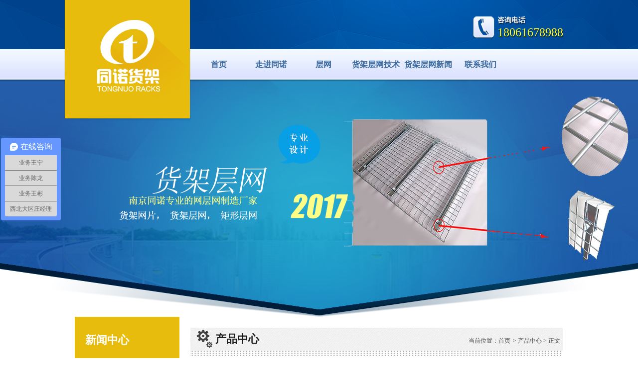

--- FILE ---
content_type: text/html; charset=UTF-8
request_url: http://www.515rack.net/?p=84
body_size: 3842
content:
<!DOCTYPE html PUBLIC "-//W3C//DTD XHTML 1.0 Transitional//EN" "http://www.w3.org/TR/xhtml1/DTD/xhtml1-transitional.dtd"><html xmlns="http://www.w3.org/1999/xhtml"><head><meta http-equiv="Content-Type" content="text/html; charset=UTF-8" /><title>货架侧网 | 货架层网_网层板_货架网格层网_层网片</title><link href="http://www.515rack.net/wp-content/themes/ztnew/style.css" type="text/css" rel="stylesheet" /><link rel='dns-prefetch' href='//s.w.org' /><link rel='https://api.w.org/' href='http://www.515rack.net/index.php?rest_route=/' /><link rel="alternate" type="application/json+oembed" href="http://www.515rack.net/index.php?rest_route=%2Foembed%2F1.0%2Fembed&#038;url=http%3A%2F%2Fwww.515rack.net%2F%3Fp%3D84" /><link rel="alternate" type="text/xml+oembed" href="http://www.515rack.net/index.php?rest_route=%2Foembed%2F1.0%2Fembed&#038;url=http%3A%2F%2Fwww.515rack.net%2F%3Fp%3D84&#038;format=xml" /><meta name="keywords" content="货架侧网" /><meta name="description" content="货架侧网,货架网片由南京同诺层网厂家设计制造。" /><script src="http://www.515rack.net/wp-content/themes/ztnew/js/jquery.min.js" type="text/javascript"></script><script src="http://www.515rack.net/wp-content/themes/ztnew/js/jquery.lazyload.min.js" type="text/javascript"></script><script type="text/javascript"> $(function() { $("img").lazyload({ effect:"fadeIn" }); });</script><!--[if IE 6]><SCRIPT src="http://www.515rack.net/wp-content/themes/ztnew/js/iepng.js"></SCRIPT><SCRIPT>DD_belatedPNG.fix('div,img,span,li,a,.nav a:hover')</SCRIPT><![endif]--></head><body class="bodyss"><div id="progress"><span></span></div><div class="top_bg"> <div class="top"> <div class="logo_bg"> <a href="http://www.515rack.net" title="货架层网_网层板_货架网格层网_层网片" class="logo a-fadein"><img src="/wp-content/themes/ztnew/images/logo.png" alt="货架层网_网层板_货架网格层网_层网片" title="货架层网_网层板_货架网格层网_层网片" /></a> </div> <div class="lxdh"> <img src="http://www.515rack.net/wp-content/themes/ztnew/images/toptel.png" class="top_tel a-swing" alt="18061678988"> <div class="lxdhtxt"> <p>咨询电话</p> <span>18061678988</span> </div> </div> </div></div><div class="nav_bg"><ul id="menu-%e4%b8%bb" class="nav"><li id="menu-item-47" class="menu-item menu-item-type-custom menu-item-object-custom menu-item-home menu-item-47"><a href="http://www.515rack.net/">首页</a></li><li id="menu-item-54" class="menu-item menu-item-type-post_type menu-item-object-page menu-item-54"><a href="http://www.515rack.net/?page_id=43">走进同诺</a></li><li id="menu-item-48" class="menu-item menu-item-type-post_type menu-item-object-page menu-item-has-children menu-item-48"><a href="http://www.515rack.net/?page_id=26">层网</a><ul class="sub-menu"> <li id="menu-item-49" class="menu-item menu-item-type-post_type menu-item-object-page menu-item-49"><a href="http://www.515rack.net/?page_id=40">层网片</a></li> <li id="menu-item-50" class="menu-item menu-item-type-post_type menu-item-object-page menu-item-50"><a href="http://www.515rack.net/?page_id=34">网层板</a></li> <li id="menu-item-51" class="menu-item menu-item-type-post_type menu-item-object-page menu-item-51"><a href="http://www.515rack.net/?page_id=30">货架层网</a></li> <li id="menu-item-52" class="menu-item menu-item-type-post_type menu-item-object-page menu-item-52"><a href="http://www.515rack.net/?page_id=37">货架网格层网</a></li></ul></li><li id="menu-item-56" class="menu-item menu-item-type-taxonomy menu-item-object-category menu-item-56"><a href="http://www.515rack.net/?cat=2">货架层网技术</a></li><li id="menu-item-57" class="menu-item menu-item-type-taxonomy menu-item-object-category menu-item-has-children menu-item-57"><a href="http://www.515rack.net/?cat=1">货架层网新闻</a><ul class="sub-menu"> <li id="menu-item-121" class="menu-item menu-item-type-taxonomy menu-item-object-category menu-item-121"><a href="http://www.515rack.net/?cat=34">相关知识</a></li></ul></li><li id="menu-item-53 end" class="menu-item menu-item-type-post_type menu-item-object-page menu-item-53 end"><a href="http://www.515rack.net/?page_id=2">联系我们</a></li></ul></div><div class="banner"> <p class="shadow"></p> <div class="bannerbg"><a rel="nofollow" href="" target="_blank"><img class="a-fadeinR" src="/wp-content/themes/ztnew/images/ban.png"></a></div></div><div class="subpage"> <div class="left a-fadeinL"> <p class="left_title">新闻中心</p> <div class="ny_zblb1"><ul id="menu-%e4%be%a7" class="clearfix left_nav"><li id="menu-item-59" class="menu-item menu-item-type-post_type menu-item-object-page menu-item-59"><a href="http://www.515rack.net/?page_id=26">层网</a></li><li id="menu-item-60" class="menu-item menu-item-type-post_type menu-item-object-page menu-item-60"><a href="http://www.515rack.net/?page_id=40">层网片</a></li><li id="menu-item-61" class="menu-item menu-item-type-post_type menu-item-object-page menu-item-61"><a href="http://www.515rack.net/?page_id=37">货架网格层网</a></li><li id="menu-item-62" class="menu-item menu-item-type-post_type menu-item-object-page menu-item-62"><a href="http://www.515rack.net/?page_id=34">网层板</a></li><li id="menu-item-63 end" class="menu-item menu-item-type-post_type menu-item-object-page menu-item-63 end"><a href="http://www.515rack.net/?page_id=30">货架层网</a></li></ul></div> <div id="float"> <p class="left_contact">联系我们</p> <div class="left_box"> <p class="left_address">地址：南京江宁区滨江开发区上湖工业园</p> <p class="left_zip">联系人：王宁</p> <p class="left_tel">电话：18061678988</p> <p class="left_fax">传真：025-84935809</p> </div> </div> </div> <div class="right a-fadeinR"> <div class="right_title"> <div class="right_name">产品中心</div> <div class="fast"><b>当前位置：</b><ul class="breadcrumbs"><li><a href="http://www.515rack.net">首页</a></li><li> &gt; <a href="http://www.515rack.net/?cat=4">产品中心</a> &gt; 正文</li></ul></div> </div> <div class="right_con"> <div class="view"> <h1>货架侧网</h1> <p class="datetime">添加时间：2017-09-06&nbsp;&nbsp;发布在：<a href="http://www.515rack.net/?cat=4" rel="category">产品中心</a>&nbsp;&nbsp;关键词：<a href="http://www.515rack.net/?tag=%e8%b4%a7%e6%9e%b6%e4%be%a7%e7%bd%91" rel="tag">货架侧网</a></p> <p class="border2"></p> <div class="newswz"> <p>货架侧网是运用在横梁式货架上面的网片，是在货架的后面及侧面放置网格网片的产品。一般采用表面喷塑处理，目的是防止高空落物。</p><div id="attachment_41" style="width: 695px" class="wp-caption alignnone"><img title="货架侧网" alt="货架侧网" class="wp-image-41 size-large" data-original="http://www.515rack.net/wp-content/uploads/2017/09/IMG_4795-685x1024.jpg" src="http://www.515rack.net/wp-content/themes/ztnew/images/loading.gif" alt="" width="685" height="1024" srcset="http://www.515rack.net/wp-content/uploads/2017/09/IMG_4795-685x1024.jpg 685w, http://www.515rack.net/wp-content/uploads/2017/09/IMG_4795-201x300.jpg 201w, http://www.515rack.net/wp-content/uploads/2017/09/IMG_4795-768x1149.jpg 768w, http://www.515rack.net/wp-content/uploads/2017/09/IMG_4795.jpg 843w" sizes="(max-width: 685px) 100vw, 685px" /><p class="wp-caption-text"><noscript><img title="货架侧网" alt="货架侧网" class="wp-image-41 size-large" src="http://www.515rack.net/wp-content/uploads/2017/09/IMG_4795-685x1024.jpg" alt="" width="685" height="1024" srcset="http://www.515rack.net/wp-content/uploads/2017/09/IMG_4795-685x1024.jpg 685w, http://www.515rack.net/wp-content/uploads/2017/09/IMG_4795-201x300.jpg 201w, http://www.515rack.net/wp-content/uploads/2017/09/IMG_4795-768x1149.jpg 768w, http://www.515rack.net/wp-content/uploads/2017/09/IMG_4795.jpg 843w" sizes="(max-width: 685px) 100vw, 685px" /></noscript> 货架侧网</p></div><p>货架侧网,货架网片由南京同诺<a href="http://www.515rack.net/" title="层网"target="_blank">层网</a>厂家设计制造。</p> </div> <p class="border2"></p> <div class="xiangguan"> <h3><span>相关信息<font>Related information</font></span><a href="http://www.515rack.net/?cat=4" class="back" target="_blank">[返回列表]</a> </h3> <ul class="cat_li"> <li><a href="http://www.515rack.net/?p=169" rel="bookmark" title="江苏货架层网批发 常州货架层网片" target="_blank">江苏货架层网批发 常州货架层网片</a><span>2021-05-12</span></li> <li><a href="http://www.515rack.net/?p=166" rel="bookmark" title="货架层网厂家定制货架网格层网" target="_blank">货架层网厂家定制货架网格层网</a><span>2021-05-12</span></li> <li><a href="http://www.515rack.net/?p=163" rel="bookmark" title="杭州货架层网,货架镀锌层网" target="_blank">杭州货架层网,货架镀锌层网</a><span>2021-05-12</span></li> <li><a href="http://www.515rack.net/?p=149" rel="bookmark" title="货架层网，货架网层板，货架网格层网，金属货架层网" target="_blank">货架层网，货架网层板，货架网格层网，金属货架层网</a><span>2020-06-06</span></li> <li><a href="http://www.515rack.net/?p=86" rel="bookmark" title="货架金属网格板" target="_blank">货架金属网格板</a><span>2017-09-06</span></li> <li><a href="http://www.515rack.net/?p=80" rel="bookmark" title="货架网片" target="_blank">货架网片</a><span>2017-09-06</span></li> <li><a href="http://www.515rack.net/?p=75" rel="bookmark" title="P型梁网格层板" target="_blank">P型梁网格层板</a><span>2017-09-06</span></li> <li><a href="http://www.515rack.net/?p=72" rel="bookmark" title="货架网格层网" target="_blank">货架网格层网</a><span>2017-09-06</span></li> <div class="clear"></div> </ul> </div> </div> </div> </div></div><div class="foot"> Copyright 2017 南京同诺货架层网 手机：18061678988 　 电话：86-025-84935609　 传真：86-025-84935809　 网址:http://www.515rack.net/ 货架层网,网层板,网格层板,南京货架层网</div><div class="clzxkf"> <a class="zixunqq" target="_blank" rel="nofollow" href="http://wpa.qq.com/msgrd?v=3&uin=2295805280&site=qq&menu=yes"></a> <p class="zixundh">18061678988</p></div><div class="fixed"><a href="#" title="返回顶部" onclick="gotoTop();return false;" class="totop backup"></a></div><script src="http://www.515rack.net/wp-content/themes/ztnew/js/menu.js" type="text/javascript"></script><script type='text/javascript' src='http://www.515rack.net/wp-includes/js/comment-reply.min.js?ver=4.8.21'></script><script type='text/javascript' src='http://www.515rack.net/wp-includes/js/wp-embed.min.js?ver=4.8.21'></script><script>var _hmt = _hmt || [];(function() { var hm = document.createElement("script"); hm.src = "https://hm.baidu.com/hm.js?bac78c8d7449e220056de0c7b0f4e63d"; var s = document.getElementsByTagName("script")[0]; s.parentNode.insertBefore(hm, s);})();</script></body></html>

--- FILE ---
content_type: text/css
request_url: http://www.515rack.net/wp-content/themes/ztnew/style.css
body_size: 7605
content:
/*  
Theme Name: ztnew
Theme URI: http://www.2zzt.com
Description: 爱找主题专业定制，高视觉，高效率
Version: 1.0
Author: 疯狂的大叔
Author URI: http://www.2zzt.com
*/

@charset "utf-8";
body{margin:0}#progress{position:fixed;height:2px;background:#7bbdff;transition:opacity 500ms linear}#progress.done{opacity:0}#progress span{position:absolute;height:2px;-webkit-box-shadow:#7bbdff 1px 0 6px 1px;-webkit-border-radius:100%;opacity:1;width:150px;right:-10px;-webkit-animation:pulse 2s ease-out 0s infinite}@-webkit-keyframes pulse{30%{opacity:.6}60%{opacity:0}100%{opacity:.6}}body{font-size:12px;margin:0;padding:0;_background-image:url(about:blank);_background-attachment:fixed}div,dl,dt,dd,ul,ol,li,pre,code,form,fieldset,legend,input,button,textarea,p,blockquote{margin:0;padding:0;_background-image:url(about:blank);_background-attachment:fixed}input,button,textarea,select,optgroup,option{font-family:inherit;font-size:100%;font-style:inherit;font-weight:inherit}ul,li,dl,dt,dd,ol{display:block;list-style:none}img{border:0;display:block}.clear{clear:both}a{text-decoration:none;outline:0;transition:all .3s ease-out}center{padding:20px 0}#wp-admin-bar-wp-logo{display:none!important}.top_bg{width:100%;background:url(images/topbg.jpg) center 0 no-repeat #004690;height:99px}.top{width:980px;height:99px;margin:0 auto;position:relative;z-index:3}.logo_bg{position:absolute;background:url(images/logobg.png) 0 0 no-repeat;width:256px;height:244px;left:-22px;top:0;overflow:hidden}.logo{margin:35px auto 0;display:block;width:180px}.top_tel{float:left;width:45px;height:45px;margin-right:5px}.lxdh{position:absolute;right:0;top:32px}.lxdhtxt{float:left;font-weight:bold}.lxdhtxt p{color:#fff;font-size:14px;text-shadow:1px 2px 1px #001c3c}.lxdhtxt span{color:#fffc24;font:24px/30px "impact";text-shadow:1px 2px 1px #001c3c}.nav_bg{width:100%;background:url(images/navbg.jpg) 0 0 repeat-x;height:61px}.banner{width:100%;position:relative;z-index:1;overflow:hidden}.bannerbg{height:477px;width:100%;background:url(images/banbg.jpg) no-repeat 50% top;}.banner img{display:block;margin:0 auto}.shadow{position:absolute;background:url(images/shadow.png) 0 0 repeat-x;width:100%;height:6px;left:0;top:0;z-index:2}.nav{width:744px;height:61px;padding-left:236px;margin:0 auto;font:700 16px/61px "microsoft yahei";color:#38689e}.nav a{display:block;height:61px;width:105px;float:left;text-align:center;color:#38689e}.nav li{position:relative;height:61px;float:left}.nav .sub-menu{display:none;position:absolute;top:61px;left:0;z-index:999;background:#004791}.nav .sub-menu li{height:40px}.nav .sub-menu li a{line-height:40px;height:40px;font-size:14px;color:#7bbdff;font-weight:inherit;font-family:"microsoft yahei"}.nav .sub-menu .sub-menu{position:absolute;top:0;left:105px}.marquee{width:980px;height:56px;margin:0 auto;overflow:hidden}.marquee span{float:left;font: 700 18px/50px "microsoft yahei";color:#38689e}.marquee marquee{float:left;font:14px/56px "microsoft yahei";color:#38689e;width:508px}.search{width:362px;height:43px;float:right;margin-top:8px}.text{width:291px;float:left;font:14px/43px 'microsoft yahei';color:#38689e;text-indent:16px;height:43px;border:0;background:url(images/text.jpg) 0 0 no-repeat;*height:43px}.btn{float:left;background:url(images/button.jpg) no-repeat 0 0;width:71px;height:43px;border:0;cursor:pointer}.searchBar span{float:right;margin-top:6px}.searchBar span a{color:#666;margin-right:8px}.searchBar span a:hover{color:#ef9b11}.searchBar .text{float:left}.searchBar .text input{width:302px;padding-top:3px;height:17px;border:1px solid #b7d1eb}.selectbox{border:0;display:block;width:91px;background:0;text-indent:10px;cursor:pointer;height:43px;font-size:14px;font-family:'microsoft yahei';color:#38689e;line-height:43px}.con1_bg{width:100%;background:url(images/titlebg.jpg) 0 64px repeat-x}.con1{width:980px;margin:0 auto;overflow:hidden}.con1_title{width:980px;height:74px;overflow:hidden;margin-bottom:20px}.con1_title p{float:left;background:url(images/title1.jpg) 0 0 no-repeat;width:392px;height:64px;font:700 26px/64px "microsoft yahei";color:#1d1d1d;text-indent:42px}.con1_title a{float:right;background:url(images/more1.jpg) 0 0 no-repeat;width:129px;height:37px;text-align:center;font:16px/37px "microsoft yahei";color:#fff;text-shadow:1px 1px 1px #ec9500;margin-top:14px}.con1_list{width:988px;overflow:hidden}.con1_list li{width:247px;height:240px;float:left}.con1_list li div{width:234px;height:218px;border:1px solid #dbdada;overflow:hidden}.pro_img{display:block;margin:4px}.con1_list li p{width:234px;height:36px;font:14px/36px "microsoft yahei";color:#4a4a4a;text-align:center;overflow:hidden}.con1_list li p a{color:#4a4a4a}.con1_list li div:hover{border:1px solid #e9c400;background:#e9c400}.con1_list li div:hover p a{color:#ab7900}.con2{width:980px;margin:15px auto 0 auto;overflow:hidden}.con2_left{float:left;width:452px;overflow:hidden}.con2_title1{width:100%;height:50px;overflow:hidden}.con2_title1 p{float:left;background:url(images/title2.jpg) 3px 0 no-repeat;font:700 26px/60px "microsoft yahei";color:#1d1d1d;text-indent:40px}.con2_title1 a{float:right;background:url(images/more1.jpg) 0 0 no-repeat;width:129px;height:37px;text-align:center;color:#fff;text-shadow:1px 1px 1px #ec9500;display:block;font:16px/37px "microsoft yahei";margin-top:4px}.news_list{width:444px;overflow:hidden}.news_list li{width:100%;height:100px;padding-top:23px;overflow:hidden;background:url(images/border1.jpg) 0 bottom repeat-x}.news_date{float:left;background:url(images/date.jpg) 0 0 no-repeat;width:72px;height:72px;text-align:center;overflow:hidden}.news_date span{font:30px/1 "arial";color:#fff;margin-top:18px;display:block}.news_date p{font:12px/1 "arial";color:#fff;display:block;text-transform:uppercase}.news_list li p{float:left;width:328px;height:22px;padding-left:12px;font:700 16px/22px "microsoft yahei";white-space:nowrap;overflow:hidden;text-overflow:ellipsis}.news_list li p a{color:#1d1d1d}.news_con{width:328px;height:50px;padding-left:12px;font:14px/25px "microsoft yahei";color:#999;overflow:hidden;margin-top:10px}.con2_right{width:476px;padding-left:52px;overflow:hidden;background:url(images/con2bg.jpg) 20px center no-repeat}.con2_title2{width:100%;height:68px;background:url(images/title3.jpg) 0 0 no-repeat;font:700 26px/60px "microsoft yahei";color:#1d1d1d;text-indent:35px}.con2_about{width:100%;font:14px/30px "microsoft yahei";color:#797979;overflow:hidden}.con2_img{float:left;width:161px;height:119px;border:1px solid #e9e9e9;padding:3px;margin:10px 10px 0 0}.con2_about p{text-indent:2em}.more{display:block;background:url(images/more2.jpg) 0 0 no-repeat;width:200px;height:54px;text-align:center;font:20px/45px "microsoft yahei";color:#fff;text-shadow:1px 1px 1px #ffa700;margin-top:10px}.con3_bg{width:100%;background:url(images/titlebg.jpg) 0 66px repeat-x;margin-top:30px}.con3{width:980px;margin:0 auto;overflow:hidden;padding-bottom:20px}.con3_title{width:100%;height:100px;overflow:hidden}.con3_title p{float:left;background:url(images/title4.jpg) 0 0 no-repeat;width:188px;height:64px;font:700 26px/64px "microsoft yahei";color:#1d1d1d;text-indent:38px}.con3_title a{float:right;background:url(images/more1.jpg) 0 0 no-repeat;width:129px;height:37px;text-align:center;font:16px/37px "microsoft yahei";color:#fff;text-shadow:1px 1px 1px #ec9500;margin-top:14px}.con3_list{width:1008px;overflow:hidden}.con3_list li{width:251px;height:280px;float:left;overflow:hidden}.con3_border{width:224px;height:88px;border:1px solid #e5e5e5;border-top:0;background:url(images/icons1.jpg) right bottom no-repeat #fff}.con3_border p{width:204px;margin:0 auto;height:30px;padding-top:4px;overflow:hidden;font:700 14px/30px "microsoft yahei";color:#595959}.con3_border p a{color:#595959}.con3_border div{width:204px;height:44px;font:12px/22px "microsoft yahei";color:#979797;overflow:hidden;margin:0 auto}.con3_list li:hover div.con3_border{border:1px solid #fc0;border-top:0;background:url(images/icons2.jpg) right bottom no-repeat #fc0}.con3_list li:hover div.con3_border p a{color:#4c3500}.con3_list li:hover div.con3_border div{color:#705a00}.con4_bg{width:100%;background:url(images/con4.jpg) center 0 repeat-x;height:221px}.con4{width:980px;height:221px;margin:0 auto;overflow:hidden}.con4_left{float:left;width:528px;height:220px;overflow:hidden}.con4_title{background:url(images/title5.png) 0 0 no-repeat;width:161px;height:53px;font:700 20px/53px "microsoft yahei";color:#7ab4e6;text-indent:54px;margin-top:12px}.con4_contact{float:left;width:382px;padding:38px 0 0 60px}.con4_contact p{width:352px;padding-left:30px;font:14px/39px "microsoft yahei";color:#7ab4e6;background:url(images/con4tel.png) 3px 10px no-repeat}.con4_contact p.zip{background-position:3px -25px}.con4_contact p.tel{background-position:3px -64px}.con4_contact p.fax{background-position:3px -101px}.foot{width:100%;height:86px;padding-top:27px;background:#004375;text-align:center}.foot p{width:100%;font:13px/28px "microsoft yahei";color:#4089c0}.foot p span{margin:0 6px}.foot p a{color:#4089c0}.subpage{width:980px;margin:0 auto;overflow:hidden}.left{float:left;width:232px;overflow:hidden}.left_title{width:210px;height:93px;background:#e7bc0d;font:700 22px/93px "microsoft yahei";color:#fff;text-indent:21px}.left_nav{width:208px;border-left:1px solid #d4d4d4;border-right:1px solid #d4d4d4;border-bottom:5px solid #e7bc0d;margin-bottom:22px;padding:8px 0}.left_nav li a{display:block;width:231px;height:39px;background:url(images/leftlibg.jpg) 0 -2px no-repeat;font:14px/39px "microsoft yahei";color:#4a4a4a;text-indent:33px}.left_nav li a:hover{background:url(images/leftli.jpg) 0 0 no-repeat;color:#fff}.left_nav li ul{display:none}.left_nav li li a{text-indent:48px}.left_contact{width:210px;height:59px;background:#00559c;font:700 22px/59px "microsoft yahei";color:#fff;text-indent:21px}.left_box{width:208px;padding:14px 0;border-left:1px solid #d4d4d4;border-right:1px solid #d4d4d4;border-bottom:5px solid #00559c;margin-bottom:22px}.left_box p{width:158px;padding-left:30px;font:14px/22px "microsoft yahei";color:#4a4a4a;margin-bottom:10px;background:url(images/leftcontact.jpg) 8px 4px no-repeat}.left_box p.left_zip{background-position:8px -60px}.left_box p.left_tel{background-position:7px -95px}.left_box p.left_fax{background-position:8px -133px}.right{float:left;width:747px;overflow:hidden;margin-bottom:15px}.right_title{background:url(images/righttitle.jpg) 0 0 no-repeat;height:56px;width:747px;overflow:hidden;margin-top:22px}.right_name{float:left;font:700 22px/46px "microsoft yahei";color:#1d1d1d;text-indent:50px}.right_title p{float:right;font:12px/46px "microsoft yahei";color:#4a4a4a;margin-right:6px}.right_title p a{color:#4a4a4a}.right_con{width:100%;overflow:hidden;padding:10px 0;font:14px/30px "microsoft yahei";color:#666}.product{width:741px;overflow:hidden;padding:15px 0 0 10px}.product li{width:247px;height:241px;float:left}.product li div{border:1px solid #dbdada;width:234px;height:218px;background:#fff}.prod_img{display:block;width:226px;height:170px;margin:3px auto}.product li div p{width:226px;height:40px;margin:0 auto;text-align:center;overflow:hidden;font:14px/36px "microsoft yahei"}.product li div p a{color:#4a4a4a}.product li div:hover{background:#fc0;border:1px solid #e9c400}.product li div:hover p a{color:#4c3500}.page_navi{width:100%;height:34px;line-height:34px;text-align:center;overflow:hidden;padding-top:10px;position:relative;background:#f4f4f4;border-top:1px solid #e8e8e8;margin-top:20px}.page_navi a{display:inline-block;margin-right:8px;height:24px;line-height:24px;padding:0 8px;background:#e4e5e1;color:#626262;font-size:14px}.page_navi a:hover,.page_navi .current{color:#fff;background:#0079cc url(images/jb.png) no-repeat center top;text-decoration:none}.page_navi .page-numbers{position:absolute;top:5px;left:15px;letter-spacing:1px;font-family:"microsoft yahei";color:#424242}.news{width:100%;overflow:hidden;margin-bottom:30px}.news li{width:100%;height:50px;font:14px/50px "microsoft yahei";color:#808080;overflow:hidden;border-bottom:1px dashed #ccc;text-indent:1em}.news li a{float:left;color:#4a4a4a}.news li:hover{background:#f7f7f7}.news li span{float:right}.hr{margin:10px auto;width:100%;font-size:12px;line-height:24px;border:1px #CCC solid;background-color:#fff}.hr td{border:1px #CCC solid}.hr a{color:#333}.hr a:hover{color:#de0303}.hr_btn{width:100px;height:40px;font-size:12px}.safe{width:750px;overflow:hidden;padding:10px 0 0 10px}.safe li{width:250px;height:279px;float:left}.safe_border{width:224px;height:88px;background:url(images/icons1.jpg) right bottom no-repeat #fff;border:1px solid #e5e5e5;border-top:0;overflow:hidden}.safe_border p{width:206px;height:30px;margin:4px auto 0;font:700 14px/30px "microsoft yahei";white-space:nowrap;overflow:hidden;text-overflow:ellipsis}.safe_border p a{color:#595959}.safe_border div{width:206px;height:44px;font:12px/22px "microsoft yahei";color:#979797;overflow:hidden;margin:0 auto}.safe li:hover div.safe_border{background:url(images/icons2.jpg) right bottom no-repeat #fc0;border:1px solid #fc0;border-top:0}.safe li:hover p a{color:#4c3500}.safe li:hover div.safe_border div{color:#705a00}.case{width:100%;overflow:hidden;padding-top:10px}.case li{width:100%;height:202px;overflow:hidden}.case_img{display:block;float:left;width:226px;height:170px;border:1px solid #dbdada;padding:4px}.case li p{float:left;width:468px;height:38px;overflow:hidden;font:14px/38px "microsoft yahei";color:#1d1d1d;margin-top:16px;padding-left:15px}.case li p a{color:#1d1d1d}.case li div{width:468px;float:left;height:100px;font:12px/25px "microsoft yahei";color:#6d6d6d;overflow:hidden;padding-left:15px}.view{width:726px;margin:10px auto;overflow:hidden}.view h1{width:100%;font:700 24px/40px "microsoft yahei";text-align:center;color:#1b1b1b}.datetime{width:100%;font:12px/14px '宋体';text-align:center;color:#9b9b9b}.border2{width:100%;height:0;overflow:hidden;border-top:1px dashed #d5d5d5;margin:12px 0}.datetime a{color:#9b9b9b}.page{width:100%;height:76px}.back{float:right;color:#999;font-size:14px;margin-top:5px}.bookmain{width:650px;padding:0 10px;height:auto;font:14px/30px 'microsoft yahei';color:#185e0b;margin:0 auto}.bookmain div{font-size:12px}.bookline{width:650px;height:34px;background-image:url(images/about_box_line.jpg);background-repeat:repeat-x;background-position:0 0;margin:0 auto;margin-top:10px}.book3{width:550px;margin:0 auto}.booktop{width:650px;height:30px;float:left;background:url(images/bookico.png) no-repeat 10px 7px;margin-top:20px}.booktop_name{width:570px;height:30px;float:left;color:#1e3601;padding-left:30px;line-height:30px;font-weight:bold}.booktop_time{width:150px;height:30px;float:left;color:#1e3601;text-align:right;line-height:30px}.bookcontent{width:628px;min-height:40px;height:auto!important;height:40px;float:left;border:1px solid #d6deef;background:url(images/bookcontentbg.jpg) repeat-x;background-color:#fff;padding:10px;color:#1e3601}.bookadmin{width:650px;height:auto;float:left}.bookadmin_top{width:650px;height:12px;float:left}.bookadmin_mid{width:628px;min-height:30px;height:auto!important;height:30px;border-left:1px solid #d6deef;border-right:1px solid #d6deef;border-bottom:1px solid #d6deef;float:left;padding:10px;color:#1e3601}.messagecol{color:#1e3601}.admincol{color:#1e3601;font-weight:bold}.admintimecol{color:#1e3601;float:right;*margin-top:-17px}.message{width:500px;height:auto;float:left;padding-left:50px;color:#1e3601}.message li{width:500px;height:40px;float:left;margin:0;padding:0}.message li input{height:15px;line-height:15px;width:150px}.message li p.message_title{width:100px;height:25px;float:left;text-align:right;font-size:12px}.message li p.message_content{width:400px;float:left}.message li.contentb{width:500px;height:150px;float:left}.message li.contentb textarea{width:370px;height:120px}.message li.yzm{width:500px;height:60px;float:left}.message li p.message_yzminput{width:100px;float:left}.message li p.message_yzminput input{width:70px}.message li p.message_yzmico{width:100px;height:40px;float:left}.message li p.message_sub{width:200px;height:40px;float:left}.tab2{background:#fff;width:100%;margin-top:5px;border:1px solid #e1e0e1}.blank{width:100%;height:20px;margin-bottom:5px}.hrBox{width:634px;float:left;min-height:91px;_height:91px;border:1px solid #dbdbdb;margin-bottom:20px;background:#efefef;margin-left:20px;_margin-left:10px}.hrBoxL{width:100px;float:left;text-align:center}.hrBoxL li{width:100px;min-height:30px;_height:30px;line-height:30px;border-bottom:1px #dbdbdb solid;vertical-align:bottom}.jobName{width:380px;float:left}.hrBtn{width:100px;float:left;text-align:center;padding-top:3px}.hrBoxL li.haode{border-bottom:0}.hrBoxR{width:533px;float:left;text-align:left;border-left:1px solid #dbdbdb}.hrBoxR li{width:508px;min-height:30px;_height:30px;line-height:30px;border-bottom:1px #dbdbdb solid;padding-left:15px;vertical-align:bottom;padding-right:10px}.hrBoxR li.topline{overflow:hidden;height:30px}.hrBoxR li.topline img{margin-top:3px}.hrBoxR li.haode{border-bottom:0}.hrTable{width:614px;float:left;height:440px;background:#efefef;border:1px solid #dbdbdb;margin-left:35px;_margin-left:17px}.tableTitle{width:614px;height:36px;text-align:center;line-height:36px;border-bottom:1px solid #dbdbdb;font-weight:bold}.lineOne{height:30px;line-height:30px;border-bottom:1px solid #dbdbdb;width:614px}.lineOneL{width:94px;float:left;text-align:center;border-right:1px solid #dbdbdb}.lineOneR{width:509px;float:left;padding-left:10px}.tableMainL{width:94px;float:left;border-right:1px solid #dbdbdb;text-align:center}.tableMainL li{width:94px;height:30px;line-height:30px;border-bottom:1px solid #dbdbdb}.tableMainR{width:211px;float:left;border-right:1px solid #dbdbdb;text-align:left}.tableMainR li{width:206px;height:30px;line-height:30px;border-bottom:1px solid #dbdbdb;padding-left:5px;vertical-align:bottom}.tableMainR li span{display:inline-block}.tableMainRno{width:212px;float:left;text-align:left}.tableMainRno li{width:207px;height:30px;line-height:30px;border-bottom:1px solid #dbdbdb;padding-left:5px;vertical-align:bottom}.tableMainRno li span{display:inline-block}.input_hr{width:126px;height:17px;line-height:17px;padding:0;vertical-align:middle;font-size:12px;border:1px solid #dbdbdb}.sel_hr{width:130px;height:20px;line-height:20px;padding:0;vertical-align:middle;font-size:12px}.bottomLine{width:614px;height:123px;border-bottom:1px solid #dbdbdb}.lineBootL{width:94px;height:123px;border-right:1px solid #dbdbdb;text-align:center;float:left}.lineBootR{width:509px;float:left;padding-left:10px;height:123px}.are_hr{width:470px;height:80px;margin-top:11px}.hr_btn{width:614px;height:31px;line-height:31px}.hr_btnL{width:310px;float:left;border-right:1px solid #dbdbdb;text-align:center;height:31px}.hr_btnR{width:300px;float:left;text-align:center}.c_red{color:#f00}.fl{float:left}.fr{float:right}.clear{clear:both;height:0;overflow:hidden}.clzxkf{position:fixed;width:127px;height:210px;right:50%;margin-right:-680px;top:160px;background:url(images/kefuzx.png) no-repeat}.zixunqq{width:127px;height:43px;display:block;margin-top:112px}.zixundh{margin-top:3px;color:#fff;font:14px "microsoft yahei";padding-left:32px;height:43px;line-height:43px}.fixed{position:fixed;width:127px;height:43px;right:50%;top:364px;margin-right:-680px;}.fixed a.backup{background:url(images/totop.png) no-repeat;height:43px;width:127px}.fixed a{display:block;width:55px;height:53px}.links{margin-top:15px;height:65px;overflow:hidden;margin-bottom:15px}.links li{float:left;margin-right:15px}.links li a{font:14px/32px "microsoft yahei";color:#7ab4e6}.site{float:left;width:180px;height:33px;margin-bottom:10px;padding-left:35px;font-size:13px;background:url(images/map.png) left center no-repeat;padding-right:25px;font:14px/33px "microsoft yahei";color:#7ab4e6}.site a{color:#3e92d5}.fxxxxx{float:left;width:285px;margin-top:5px}.clearfix .sub-menu{display:none}.clearfix a{cursor:pointer}.pagepp{padding:20px}.pagepp p{padding-bottom:20px}.fast{float:right;font:12px/32px "microsoft yahei";color:#4a4a4a;margin-top:10px}.fast b{font-weight:inherit;float:left}.fast .breadcrumbs{list-style:none;padding:0;margin:0;float:left}.fast .breadcrumbs li{float:left;margin:0 5px 0 0;padding:0;font-size:12px;line-height:32px}.fast .breadcrumbs li a{color:#4a4a4a;line-height:32px}.syllcs{font:14px/1 "arial";color:#fff}.newswz p{padding-bottom:20px}.newswz p img{max-width:726px;height:auto}.cp_conter{margin-top:20px}.cppic{width:330px;float:left;margin-left:25px}.cpinfo{float:left;width:370px}.cpindox{width:100%;float:left;margin-bottom:20px;padding-bottom:10px;border-bottom:1px dashed #d5d5d5;font:14px/30px "microsoft yahei"}.cpindox span{float:left;color:#1a6caa;font-weight:bold;margin-right:10px;line-height:30px}.cpinfoshuc{font-size:14px;line-height:30px;float:left}.cpinfoshuc h2{font-weight:inherit;font:14px/30px "microsoft yahei";margin:0}.cpxxmsbox{margin-top:30px}.cpxxmsbox h3{font:18px/30px "microsoft yahei";border-bottom:1px solid #dbdbdb;margin-bottom:20px;height:37px}.cpxxmsbox h3 span{color:#1a6caa;border-bottom:1px solid #e7bc0d;height:37px;display:block;width:180px;text-align:center}.cpxxmsbox h3 span font{font:14px/22px "microsoft yahei";color:#979797;margin-left:8px;text-transform:uppercase}.cpxxmsbox p{width:100%;padding:12px 0;font:14px/30px "microsoft yahei";color:#666;height:auto;overflow:hidden}.cpxxmsbox p img{max-width:700px;height:auto}.xiangguan{margin-top:30px;margin-bottom:40px}.xiangguan h3{font:18px/30px "microsoft yahei";border-bottom:1px solid #dbdbdb;margin-bottom:20px;height:37px}.xiangguan h3 span{color:#1a6caa;border-bottom:1px solid #e7bc0d;height:37px;display:block;width:250px;text-align:center;float:left}.xiangguan h3 span font{font:14px/22px "microsoft yahei";color:#979797;margin-left:8px;text-transform:uppercase}.cat_related{width:720px}.cat_related li{float:left;width:160px;margin-right:20px;margin-bottom:20px}.xgcpmz{background:#3889c7;height:30px;width:160px;overflow:hidden}.xgcpmz a{color:#fff;display:block;font:14px/30px "microsoft yahei";padding-left:5px;white-space:nowrap;overflow:hidden;text-overflow:ellipsis}.cpwzlili:hover .xgcpmz a{background:#e7bc0d}.cat_related li:hover img{filter:alpha(opacity=70);-moz-opacity:.7;-khtml-opacity:.7;opacity:.7}.cat_li{margin-top:-10px}.cat_li li{width:100%;float:left;border-bottom:1px dashed #ccc;line-height:48px;height:40px}.cat_li li a{color:#666;float:left;font-size:12px;max-width:640px;overflow:hidden;text-overflow:ellipsis;white-space:nowrap}.cat_li li span{float:right;font-size:12px;width:70px}.contactnei{overflow:hidden;position:relative;height:600px;font-family:"Microsoft YaHei",Arial,Verdana,Helvetica,sans-serif}#mapall{height:645px}.contactnei .wraper{width:630px;height:80%;background:#fff;position:absolute;top:10%;right:10%;z-index:1}.contactnei .wraper .tit{width:92%;padding:10px 4%;border-bottom:1px dotted #004590;padding-bottom:15px;position:relative;background:#005bae}.contactnei .wraper .tit h2{font-size:32px;color:#fff;margin:0;font-weight:inherit}.contactnei .wraper .tit p{font-size:24px;color:#fff}.contactnei .wraper .tit h3{font-size:28px;position:absolute;right:4%;top:50%;margin-top:-17px;font-family:Arial,Helvetica,sans-serif;color:#fff}.contactnei .wraper .tit h3 span{display:block;position:absolute;width:60px;height:60px;background:url("images/24tel.png") no-repeat;left:-75px;top:50%;margin-top:-30px}.contactnei .wraper .addr .alltit{width:92%;margin:10px auto;margin-bottom:20px;border-bottom:1px dotted #333}.contactnei .wraper .addr .alltit h4{font-size:14px;color:#acacac;font-weight:inherit}.lxyplxfs{padding:15px 40px 0 40px;font-size:14px;color:#545454}.lxyplxfs p{line-height:32px}.lxyplxfs h2,.lxyplxfs h3,.lxyplxfs h4,.lxyplxfs h5,.lxyplxfs h6{margin:0;font-size:16px;border-left:4px solid #005bae;padding-left:10px;height:16px;line-height:16px;margin-bottom:6px}.lxabout{background:url(images/about_bg.jpg) no-repeat center top #163e59;background-attachment:fixed;width:100%;height:500px;background-size:cover;text-align:center;color:#fff;overflow:hidden;font-family:"Microsoft YaHei",Arial,Verdana,Helvetica,sans-serif}.lxabout h3{line-height:38px;text-align:center;font-size:28px;margin-top:80px}.lxabout p{font-size:14px;color:#e2e2e2;line-height:28px;width:840px;margin:40px auto;text-align:left}.lxabout a{width:150px;background:#24b727;border-radius:2px;font-size:16px;color:#fff;height:46px;line-height:46px;display:inline-block;margin:0 8px;-moz-transition:all .3s ease-in-out;-webkit-transition:all .3s ease-in-out;transition:all .3s ease-in-out}.lxabout a:hover{background:#11a914}.div2{top:10px;z-index:999;position:fixed;_position:absolute}

--- FILE ---
content_type: application/x-javascript
request_url: http://www.515rack.net/wp-content/themes/ztnew/js/menu.js
body_size: 1690
content:
jQuery(document).ready(function($){

	/*arguments*/	
	var topNav = $( '.nav_bg ul.nav>li' );
	var subNav = $( '.nav_bg .sub-menu>li' );
	
	/*have sub menu background*/
	$( '.nav_bg .sub-menu li:has(.sub-menu)>a' ).addClass('sub');
	
	/*top nav*/
	$( topNav ).mouseenter( function(){
		$( this ).find( '>ul.sub-menu' ).fadeIn( 100 );
	} );
	$( topNav ).mouseleave( function(){
		$( this ).find( '>ul.sub-menu' ).fadeOut( 100 );
	} );
	
	/*sub nav*/
	$( subNav ).mouseenter( function(){
		$( this ).css( 'background-color','#3889c7' ).find( '>ul.sub-menu' ).css( 'display','block' );
	} );
	$( subNav ).mouseleave( function(){
		$( this ).css( 'background','none' ).find( '>ul.sub-menu' ).css( 'display','none' );
	} );	
	
});

//二级伸缩菜单
$(function () {
	$(".ny_zblb1 ul li").click(function(){
		var thisSpan=$(this);
		$(".ny_zblb1 ul li ul").prev("a").removeClass("cur");
		$("ul", this).prev("a").addClass("cur");
		$(this).children("ul").slideDown("fast");
		$(this).siblings().children("ul").slideUp("fast");
	})
});


//划线
$({property: 0}).animate({property: 100}, {
                duration: 800,
                step: function() {
                    var percentage = Math.round(this.property);

                    $('#progress').css('width',  percentage+"%");

                     if(percentage == 100) {
                            $("#progress").addClass("done");//完成，隐藏进度条
                        }
                }
});

//totop
function gotoTop(acceleration,stime) {
   acceleration = acceleration || 0.1;
   stime = stime || 10;
   var x1 = 0;
   var y1 = 0;
   var x2 = 0;
   var y2 = 0;
   var x3 = 0;
   var y3 = 0; 
   if (document.documentElement) {
       x1 = document.documentElement.scrollLeft || 0;
       y1 = document.documentElement.scrollTop || 0;
   }
   if (document.body) {
       x2 = document.body.scrollLeft || 0;
       y2 = document.body.scrollTop || 0;
   }
   var x3 = window.scrollX || 0;
   var y3 = window.scrollY || 0;
 
   // 滚动条到页面顶部的水平距离
   var x = Math.max(x1, Math.max(x2, x3));
   // 滚动条到页面顶部的垂直距离
   var y = Math.max(y1, Math.max(y2, y3));
 
   // 滚动距离 = 目前距离 / 速度, 因为距离原来越小, 速度是大于 1 的数, 所以滚动距离会越来越小
   var speeding = 1 + acceleration;
   window.scrollTo(Math.floor(x / speeding), Math.floor(y / speeding));
 
   // 如果距离不为零, 继续调用函数
   if(x > 0 || y > 0) {
       var run = "gotoTop(" + acceleration + ", " + stime + ")";
       window.setTimeout(run, stime);
   }
}

// 固定层
function buffer(a,b,c){var d;return function(){if(d)return;d=setTimeout(function(){a.call(this),d=undefined},b)}}(function(){function e(){var d=document.body.scrollTop||document.documentElement.scrollTop;d>b?(a.className="div1 div2",c&&(a.style.top=d-b+"px")):a.className="div1"}var a=document.getElementById("float");if(a==undefined)return!1;var b=0,c,d=a;while(d)b+=d.offsetTop,d=d.offsetParent;c=window.ActiveXObject&&!window.XMLHttpRequest;if(!c||!0)window.onscroll=buffer(e,150,this)})();